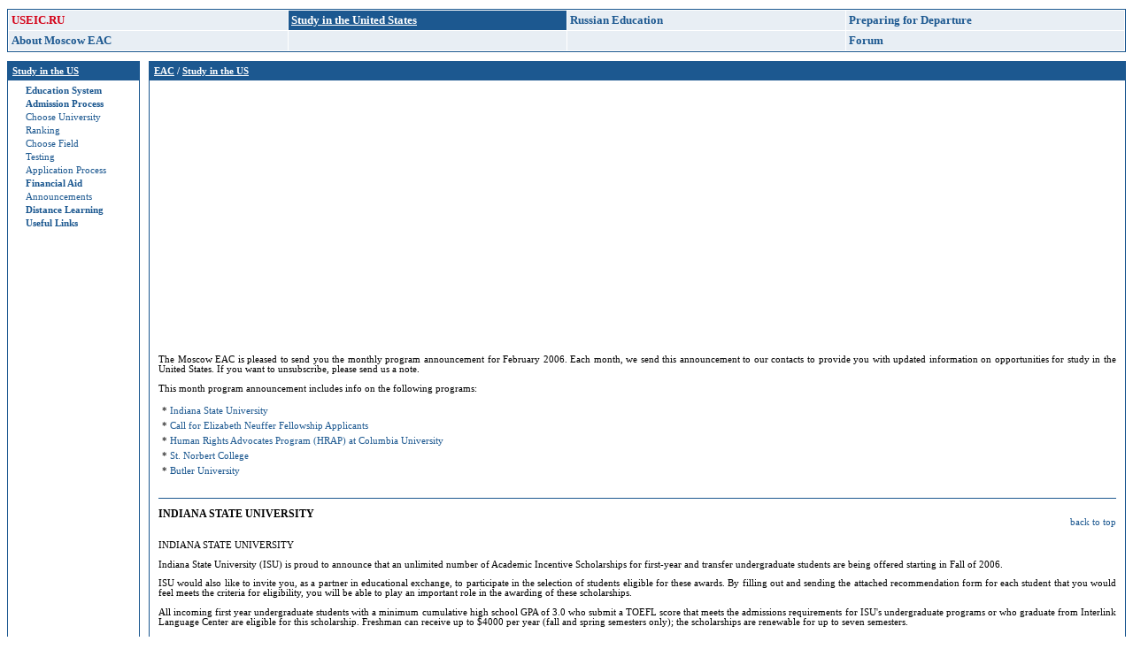

--- FILE ---
content_type: text/html; charset=UTF-8
request_url: http://useic.ru/study/aid/2006-02.htm
body_size: 7362
content:
<html lang="ru">
<head>
<meta charset="utf-8">
<meta name="keywords" content="образование, США, консультации, университет, лекции, видео, образованию, консультаций, каталоги,экзамены, университетов, тесты, экзамен, тест, TOEFL, GRE, GMAT, SAT,университеты, справочники, виза, запросы, Интернет,отьезд, Интернета, библиотека, ВГБИЛ, Американский, центр, школы, каталог, CD-ROM database, ярмарка, студенческий, литература, вопросам,образования, аспирантура, финансовая, помощь, программы, поддежки,аудиоматериалы, видеофильмы, лекция, семинары, фонды, организации">
<meta name="description" content="Консультационный Центр по вопросамобразования в США">
<link rel="stylesheet" type="text/css" href="/styles.css">
<link rel="shortcut icon" href="/favicon.ico">
<script language="JavaScript" src="/scripts.js" type="text/javascript"></script>
<title>February 2006 :: Program Announcements :: Financial Aid :: Study in US :: USA Education</title>
<link rel="shortcut icon" href="/favicon.ico">
<script async src="//pagead2.googlesyndication.com/pagead/js/adsbygoogle.js"></script>
</head>
<body bgcolor="#FFFFFF" text="#000000" marginheight="0" bottommargin="0" topmargin="0">

<table width="100%" border="0" cellpadding="1" cellspacing="0">
<tr bgcolor="#1C5890"><td>
<table width="100%" border="0" cellpadding="3" cellspacing="1" bgcolor="#FFFFFF">
<tr>
<td width="25%" bgcolor="#E8EEF4"><a href="/"><span class="big"><span class="red">USEIC.RU</span></span></a></td>
<td width="25%" class="inverse"><a class="inverse" href="/study/"><span class="big">Study in the United States</span></a></td>
<td width="25%" bgcolor="#E8EEF4"><a href="/russian_education/"><span class="big">Russian Education</span></a></td>
<td width="25%" bgcolor="#E8EEF4"><a href="/departure/"><span class="big">Preparing for Departure</span></a></td>
</tr>
<tr>
<td width="25%" bgcolor="#E8EEF4"><a href="/moscow/"><span class="big">About Moscow EAC</span></a></td>
<td width="25%" bgcolor="#E8EEF4"> </td>
<td width="25%" bgcolor="#E8EEF4"> </td>
<td width="25%" bgcolor="#E8EEF4"><a href="/talk/"><span class="big">Forum</span></a></td>
</tr>
</table>
</td></tr>
</table>
<img src="/images/null.gif" alt="" height="10" width="1">
<table width="100%" border="0" cellpadding="0" cellspacing="0">
<tr>
<td width="1" height="1" bgcolor="#1C5890"><img src="/images/null.gif" alt="" height="1" width="1"></td>
<td width="148" bgcolor="#1C5890"><img src="/images/null.gif" alt="" height="1" width="148"></td>
<td width="1" bgcolor="#1C5890"><img src="/images/null.gif" alt="" height="1" width="1"></td>
<td width="10"><img src="/images/null.gif" alt="" height="1" width="10"></td>
<td width="1" bgcolor="#1C5890"><img src="/images/null.gif" alt="" height="1" width="1"></td>
<td bgcolor="#1C5890"><img src="/images/null.gif" alt="" height="1" width="538"></td>
<td width="1" bgcolor="#1C5890"><img src="/images/null.gif" alt="" height="1" width="1"></td>
</tr>
<tr>
<td height="1" bgcolor="#1C5890"><img src="/images/null.gif" alt="" height="1" width="1"></td>
<td valign="top">
<a name="top"></a>
<table width="100%" border="0" cellpadding="5" cellspacing="0">
<tr class="inverse"><td><p><b><a class="inverse" href="/study/">Study in the US</a></b></p></td></tr>
<tr><td><p>
<img align="absmiddle" name="N3" src="/images/null.gif" alt="" height="15" width="15"><b><a href="/study/system.htm" onmouseout="on('N3')" onmouseover="off('N3')">Education System</a></b><br>
<img align="absmiddle" name="N7" src="/images/null.gif" alt="" height="15" width="15"><b><a href="/study/apply/" onmouseout="on('N7')" onmouseover="off('N7')">Admission Process</a></b><br>
 <img align="absmiddle" name="N13" src="/images/null.gif" alt="" height="15" width="15"><a href="/study/apply/chsuniv.htm" onmouseout="on('N13')" onmouseover="off('N13')">Choose University</a><br>
 <img align="absmiddle" name="N15" src="/images/null.gif" alt="" height="15" width="15"><a href="/study/apply/ranking.htm" onmouseout="on('N15')" onmouseover="off('N15')">Ranking</a><br>
 <img align="absmiddle" name="N24" src="/images/null.gif" alt="" height="15" width="15"><a href="/study/apply/fields.htm" onmouseout="on('N24')" onmouseover="off('N24')">Choose Field</a><br>
 <img align="absmiddle" name="N22" src="/images/null.gif" alt="" height="15" width="15"><a href="/study/apply/tests.htm" onmouseout="on('N22')" onmouseover="off('N22')">Testing</a><br>
 <img align="absmiddle" name="N12" src="/images/null.gif" alt="" height="15" width="15"><a href="/study/apply/documents.htm" onmouseout="on('N12')" onmouseover="off('N12')">Application Process</a><br>
<img align="absmiddle" name="N11" src="/images/null.gif" alt="" height="15" width="15"><b><a href="/study/aid/" onmouseout="on('N11')" onmouseover="off('N11')">Financial Aid</a></b><br>
 <img align="absmiddle" name="N6" src="/images/null.gif" alt="" height="15" width="15"><a href="/study/aid/progann.htm" onmouseout="on('N6')" onmouseover="off('N6')">Announcements</a><br>
<img align="absmiddle" name="N311" src="/images/null.gif" alt="" height="15" width="15"><b><a href="/study/dl/" onmouseout="on('N311')" onmouseover="off('N311')">Distance Learning</a></b><br>
<img align="absmiddle" name="N21" src="/images/null.gif" alt="" height="15" width="15"><b><a href="/study/exlinks.htm" onmouseout="on('N21')" onmouseover="off('N21')">Useful Links</a></b>
</p></td></tr>
</table>
</td>
<td bgcolor="#1C5890"><img src="/images/null.gif" alt="0" height="1" width="1"></td>
<td><img src="/images/null.gif" alt="0" height="1" width="10"></td>
<td bgcolor="#1C5890"><img src="/images/null.gif" alt="0" height="1" width="1"></td>
<td valign="top">
<table width="100%" border="0" cellpadding="5" cellspacing="0">
<tr class="inverse">
<td><p><b><a class="inverse" href="/">EAC</a> /
<a class="inverse" href="/study/">Study in the US</a>
</b></td>
</table>
<div style="margin: 10px; width: calc(100% - 20px)">
<ins class="adsbygoogle" style="display:block" data-ad-client="ca-pub-9650849142271502" data-ad-slot="1925242275" data-ad-format="auto"></ins>
<script> (adsbygoogle = window.adsbygoogle || []).push({}); </script>
</div>
<table border="0" cellspacing="10" cellpadding="0" width="100%">
<tr>
<td colspan="2"> <p align="justify">The Moscow EAC is pleased to send you
the monthly program announcement for February 2006. Each month, we send
this announcement to our contacts to provide you with updated information
on opportunities for study in the United States. If you want to unsubscribe,
please send us a note.</p>
<p align="justify">This month program announcement includes info on the following programs:</p>
<table align="center" border="0" cellpadding="2" cellspacing="2" width="100%">
<tr><td>* <a href="/study/aid/#m1">Indiana State University</a></td></tr>
<tr><td>* <a href="/study/aid/#m2">Call for Elizabeth Neuffer Fellowship Applicants</a></td></tr>
<tr><td>* <a href="/study/aid/#m3">Human Rights Advocates Program (HRAP) at Columbia University</a></td></tr>
<tr><td>* <a href="/study/aid/#m4">St. Norbert College</a></td></tr>
<tr><td>* <a href="/study/aid/#m5">Butler University</a></td></tr>
</table><br>
</td>
</tr>
<tr>
<td colspan="2" height="1" bgcolor="#1C5890"><img src="/images/null.gif" alt="" height="1" width="1"></td>
</tr>
<tr>
<td align="left" valign="top"><a name="m1"></a><h3>INDIANA STATE UNIVERSITY</h3></td>
<td align="right" valign="top"><a href="/study/aid/#top"><br>
back to top</a></td>
</tr>
<tr>
<td colspan="2"> INDIANA STATE UNIVERSITY
<p align="justify">Indiana State University (ISU) is proud to announce that an unlimited
number of Academic Incentive Scholarships for first-year and transfer
undergraduate students are being offered starting in Fall of 2006. </p>
<p align="justify">ISU would also like to invite you, as a partner in educational exchange,
to participate in the selection of students eligible for these awards.
By filling out and sending the attached recommendation form for each student
that you would feel meets the criteria for eligibility, you will be able
to play an important role in the awarding of these scholarships.</p>
<p align="justify">All incoming first year undergraduate students with a minimum cumulative
high school GPA of 3.0 who submit a TOEFL score that meets the admissions
requirements for ISU's undergraduate programs or who graduate from Interlink
Language Center are eligible for this scholarship. Freshman can receive
up to $4000 per year (fall and spring semesters only); the scholarships
are renewable for up to seven semesters. </p>
<p align="justify">Transfer students who have a minimum of 30 transferable college semester
hours and have a minimum cumulative GPA 3.0 are eligible for the transfer
scholarships. Transfer students can receive up to $3000 per year (fall
and spring semesters only); these scholarships are renewable for one additional
year (two semesters). </p>
<p align="justify">Please help your students take advantage of the unlimited
number of scholarships we have available by sending in your recommendations
as soon as possible. After completing the attached form, please email
it as an attachment to incentive@indstate.edu or mail to International
Affairs Center, Indiana State University, Erickson Hall 611, Terre Haute,
IN 47809 or fax it to 812-237-3602. The forms and any questions you might
have about the Academic Incentive Scholarships can also be emailed to:
incentive@indstate.edu.</p>
<p align="justify">Indiana State University offers a wide range of both
undergraduate and graduate degrees. For a full listing of the programs
offered, please visit http://web.indstate.edu. Information about the application<br>
procedure for international students can be found at http://web.indstate.edu/IAC.
</p>
<p>
Dr. Gaston Fernandez, Executive Director<br>
Randy Green, Interim Associate Director of International Student<br>
Services<br>
International Affairs Center<br>
Indiana State University<br>
Phone: (812) 237-2440</p>
<p><br>
International Affairs Center<br>
Indiana State University<br>
Erickson Hall Room 611<br>
Terre Haute, IN 47809<br>
Tel: (812) 237 - 2440<br>
Fax: (812) 237 - 3602<br>
Email: iac@indstate.edu<br>
Web: http://baby.indstate.edu/iac
</p> </td>
</tr>
<tr>
<td colspan="2" height="1" bgcolor="#1C5890"><img src="/images/null.gif" alt="" height="1" width="1"></td>
</tr>
<tr><td><a name="m2"></a>
<h3>CALL FOR ELIZABETH NEUFFER FELLOWSHIP APPLICANTS</h3>
</td>
<td align="right" valign="top"><a href="/study/aid/#top"><br>
back to top</a></td>
</tr>
<tr>
<td colspan="2"> <p align="justify">For Immediate Release<br>
For more information, contact:<br>
Lindsey Wray<br>
(202) 496-1992<br>
lwray@iwmf.org</p>
<p align="justify">International Women&#8217;s Media Foundation Accepting Applications for
Elizabeth Neuffer Fellowship Promoting Human Rights Journalism</p>
<p align="justify">The International Women&#8217;s Media Foundation is calling for applications
for the Elizabeth Neuffer Fellowship, named for 1998 IWMF Courage in Journalism
Award winner and Boston Globe correspondent who was killed in Iraq in
May 2003. This program, created with Neuffer&#8217;s family and friends,
aims to perpetuate her memory and advance her life's mission of promoting
international understanding of human rights and social justice.</p>
<p align="justify">One woman journalist will be selected to spend an academic year in a
tailored program with access to Boston-area universities as well as The
Boston Globe and The New York Times. The flexible structure of the program
will provide the fellow with opportunities to pursue academic research
and hone her reporting skills covering topics related to human rights.</p>
<p align="justify">The fellow will also have a key role in the Elizabeth Neuffer Forum,
an annual program to be scheduled each May.</p>
<p align="justify">The Elizabeth Neuffer Fellowship is open to women journalists whose focus
is human rights and social justice. A successful applicant will be dedicated
to a career in journalism in print, broadcast or Internet media and will
show a strong commitment to sharing knowledge and skills with colleagues
upon the completion of the fellowship. Excellent written and spoken English
skills are required. Expenses, including air fare and housing, will be
covered.</p>
<p align="justify">Applications will be accepted until <strong>March 31, 2006</strong>.
The fellowship winner will be announced in May 2006, and the fellowship
will run from September 2006 &#8211; May 2007.</p>
<p align="justify">The International Women&#8217;s Media Foundation was launched in 1990
with a mission to strengthen the role of women in the news media worldwide,
based on the belief that no press is truly free unless women share an
equal voice. The IWMF network is more than 1,500 women in the media in
more than 130 countries worldwide.</p>
<p>For further information, visit www.iwmf.org/programs/8605
or e-mail neuffer@iwmf.org.<br>
Applications are available at www.iwmf.org/programs/neuffer/application_brochure.doc.
</p></td></tr>
<tr>
<td colspan="2" height="1" bgcolor="#1C5890"><img src="/images/null.gif" alt="" height="1" width="1"></td>
</tr>
<tr><td><a name="m3"></a>
<h3>HUMAN RIGHTS ADVOCATES PROGRAM (HRAP) AT COLUMBIA UNIVERSITY</h3>
</td>
<td align="right" valign="top"><a href="/study/aid/#top"><br>
back to top</a></td>
</tr>
<tr>
<td colspan="2"> <p align="justify">The Program features a four-month residency
at Columbia University in New York City with a structured curriculum of
advocacy, networking, skills-building, and academic coursework. HRAP is
designed to prepare proven human rights leaders from the Global South
and marginalized communities in the U.S. to participate in national and
international policy debates on economic globalization by building their
skills, knowledge, and contacts. An equally important part of the program
is to promote debate and dialogue on the global economy between these
grassroots leaders and the faculty and students at Columbia University,
as well as in the NGO, policy-making, and corporate communities.<br>
The Program is designed for lawyers, journalists, teachers, community
organizers, and other human rights activists working with non-governmental
organizations who work on human rights issues. The current focus of the
Human Rights Advocates Program seeks to cover key impacts of the global
economy, particularly on the following issues:<br>
* Labor rights * Migration<br>
* Health * Environmental justice * Corporate social accountability<br>
* International financial institutions</p>
<p align="justify">Activists working in the above areas from a gender perspective are strongly
encouraged to apply. Participants are selected on the basis of their previous
work experience on human rights and the global economy, commitment to
the human rights field, and demonstrated ability to complete graduate
level studies.<br>
Full-time students or government officials will not be considered. Advocates
must secure institutional endorsement from their organizations for their
participation in the program and must commit to returning to that organization
upon completion of the Program. Activists must also be originating from
and residing in either the Global South or the United States. Fluency
in English is required.<br>
This extremely competitive program will admit up to ten applicants. The
program will take place from the middle of August to the middle of December
2006.<br>
The completed application is due by February 28, 2006. Please note that
late or incomplete applications will not be accepted. For further information
or to download copies of the application, please refer to our website
at http://www.columbia.edu/cu/humanrights/training/adv/hradv_pgm.htm</p>
<p align="justify">Margaret Ladner Director, Human Rights Advocates Program Center for the
Study of Human Rights Columbia University 1108 IAB, MC: 3365 | Columbia
University | NY, NY 10027 | Tel: 212-854-3014 | URL: www.columbia.edu/cu/humanrights
</p></td></tr>
<tr>
<td colspan="2" height="1" bgcolor="#1C5890"><img src="/images/null.gif" alt="" height="1" width="1"></td>
</tr>
<tr><td><a name="m4"></a>
<h3>St. NORBERT COLLEGE</h3>
</td>
<td align="right" valign="top"><a href="/study/aid/#top"><br>
back to top</a></td>
</tr>
<tr>
<td colspan="2"> <p align="justify">Announcing Scholarships for Foreign Students</p>
<p align="justify">St. Norbert College (near Green Bay, WI) is a highly regarded 4-year,
Catholic, liberal arts &amp; sciences university of 2000 students. To
increase diversity on campus, the College offers merit scholarships up to $9,500. Scholarship guidelines are attached. Qualified students should
have a high school GPA above B in a challenging secondary high school.</p>
<p align="justify">Students who do not have a TOEFL score of 550/213/80 will receive conditional
admission to a degree program: conditional upon completing our ESL program
or obtaining the requisite TOEFL score.</p>
<p align="justify">Richard Porior, Director<br>
St. Norbert College -ESL Institute<br>
100 Grant St.<br>
De Pere, WI 54115 USA<br>
Web: http://www.snc.edu/esl<br>
Email: ESL@snc.edu<br>
Tel: 1-020-403-3125<br>
Fax: 1-920-403-4083<br>
</p></td></tr>
<tr>
<td colspan="2" height="1" bgcolor="#1C5890"><img src="/images/null.gif" alt="" height="1" width="1"></td>
</tr>
<tr><td><a name="m5"></a>
<h3>BUTLER UNIVERSITY</h3>
</td>
<td align="right" valign="top"><a href="/study/aid/#top"><br>
back to top</a></td>
</tr>
<tr>
<td colspan="2"> <p align="justify">There's still time to apply for the August
2006 semester at Butler and receive our International Student Scholarship
Award. EVERY admitted undergraduate freshman international student will
receive a minimum $7,000 scholarship. Moreover, the maximum scholarship
award has been raised to $14,000. The increases in awards over the minimum
award are tied primarily to a student's academic record in secondary school.
While the SAT is not required for admission and scholarship consideration,
we do encourage students to complete the SAT. Scholarships are renewable
for the length of the student's program, usually 4 years. International
students are still eligible for athletic or talent-based performing arts
scholarships, but cannot receive both athletic/talent awards AND the international
student award. However, students who receive international student awards
and enroll in our engineering program may still be eligible for an additional
$3,000 tuition remission.</p>
<p align="justify">Whether you are familiar with Butler or if you are hearing
about us for the first time, please take some time to look over our web
site at http://www.butler.edu/admissions/international. We encourage your
students to use our online application available at http://www.butler.edu/admissions/adm_applyonline.asp,
but we do also accept the common application. And, we offer Butler University
credit for completion of International Baccalaureate courses and British
A-Levels.</p>
<p align="justify">We have over 60 major fields of study and outstanding programs in Business,
Liberal Arts and Sciences (including a dual-degree engineering program),
Education, Pharmacy and Fine Arts. Our university boasts a 97% placement
rate into graduate school or the workplace for its graduates, and internships
are a required part of many of our programs. We currently enroll a little
over 4,000 students, and we have 155 international students from 61 different
countries. We have a wonderful International Student Services office which
helps students to make the transition to Butler smoothly.</p>
<p align="justify">Our admission requirements can be found at http://www.butler.edu/admissions/international/admission/app_requirements.asp?main=0.
Please take some time to look over our website and the requirements for
application to Butler University. We would be happy to provide you with
any additional information that may be needed. If you wish to receive
printed materials from Butler University in the future, such as an application
or brochure about international student admissions, please contact us
at our email address, intadmission@butler.edu.
</p>
<p align="justify">Jerome F. Dueweke<br>
jdueweke@butler.edu<br>
Coordinator of International Admission<br>
Butler University<br>
</p></td></tr>
</table>
</td>
<td bgcolor="#1C5890"><img src="/images/null.gif" alt="" height="1" width="1"></td>
</tr>
<tr>
<td height="1" bgcolor="#1C5890"><img src="/images/null.gif" alt="" height="1" width="1"></td>
<td colspan="2" bgcolor="#1C5890"><img src="/images/null.gif" alt="" height="1" width="149"></td>
<td><img src="/images/null.gif" alt="" height="1" width="10"></td>
<td colspan="3" bgcolor="#1C5890"><img src="/images/null.gif" alt="" height="1" width="1"></td>
</tr>
</table>
<div style="padding:40px 15px 15px 15px;text-align:center;font-family:Verdana,sans-serif;font-size:8pt;">1997–2026 © <a href="/">useic.ru</a> | <a href="/rus/sitemap.htm">карта сайта</a> | <a href="/sitemap.htm">sitemap</a> </div>
<script type="text/javascript">
(function(m,e,t,r,i,k,a){m[i]=m[i]||function(){(m[i].a=m[i].a||[]).push(arguments)};
m[i].l=1*new Date();k=e.createElement(t),a=e.getElementsByTagName(t)[0],k.async=1,k.src=r,a.parentNode.insertBefore(k,a)})
(window, document, "script", "https://mc.yandex.ru/metrika/tag.js", "ym");
ym(38645565, "init", {
id:38645565,
clickmap:true,
trackLinks:true,
accurateTrackBounce:true
});
</script>
<noscript><div><img src="https://mc.yandex.ru/watch/38645565" style="position:absolute; left:-9999px;" alt="" /></div></noscript>
</body>
</html>

--- FILE ---
content_type: text/html; charset=utf-8
request_url: https://www.google.com/recaptcha/api2/aframe
body_size: 266
content:
<!DOCTYPE HTML><html><head><meta http-equiv="content-type" content="text/html; charset=UTF-8"></head><body><script nonce="-Y1yx9rkqaHuLaLsSvv1GA">/** Anti-fraud and anti-abuse applications only. See google.com/recaptcha */ try{var clients={'sodar':'https://pagead2.googlesyndication.com/pagead/sodar?'};window.addEventListener("message",function(a){try{if(a.source===window.parent){var b=JSON.parse(a.data);var c=clients[b['id']];if(c){var d=document.createElement('img');d.src=c+b['params']+'&rc='+(localStorage.getItem("rc::a")?sessionStorage.getItem("rc::b"):"");window.document.body.appendChild(d);sessionStorage.setItem("rc::e",parseInt(sessionStorage.getItem("rc::e")||0)+1);localStorage.setItem("rc::h",'1769141045972');}}}catch(b){}});window.parent.postMessage("_grecaptcha_ready", "*");}catch(b){}</script></body></html>

--- FILE ---
content_type: text/css
request_url: http://useic.ru/styles.css
body_size: 386
content:
p, ol, ul, td, th {font-family: Verdana, Ms Sans Serif; font-size: 8pt;}
a {color: #1C5890; text-decoration: none;}
a:hover {text-decoration: underline;}

.inverse {color: #FFFFFF; background-color: #1C5890;}
a.inverse {text-decoration: underline;}
a.inverse:hover {text-decoration: none;}

.big {font-size: 10pt; font-weight: bold; text-decoration: none;}
a.big:hover {text-decoration: none;}

.red {color: #D40218;}

input { font-family: Verdana; font-size: 8pt;}
.edit {width: 100%; border: 1px solid #1C5890; padding: 1px;}
.edit2 {width: 50%; border: 1px solid #1C5890; padding: 1px;}
form {margin: 0;}

body { margin-top: 10px; margin-bottom: 10px; }

.index-h1 { height: 90px; padding: 30px; }
.index-h1 h1 { font-weight: bold; font-size: 24pt; color: #D40218; margin: 0 auto; text-align: center; }

h1 { font-size: 16px; margin: 0 0 25px 0}


--- FILE ---
content_type: application/javascript; charset=utf-8
request_url: http://useic.ru/scripts.js
body_size: 139
content:
bulletImage = new Image;
bulletImage.src = "/images/bullet.gif";
nullImage = new Image;
nullImage.src = "/images/null.gif";
function on(name) {document[name].src = nullImage.src;}
function off(name) {document[name].src = bulletImage.src;}
